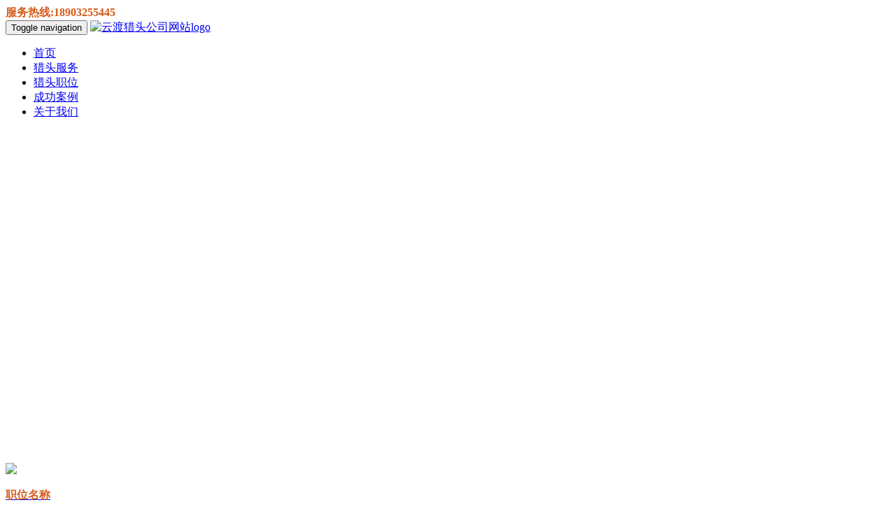

--- FILE ---
content_type: text/html
request_url: http://www.seaclouds.com.cn/html/zhiyaoxingye/
body_size: 5731
content:

<!DOCTYPE html>
<html>
<head>
	<meta charset="UTF-8">
	<meta http-equiv="X-UA-Compatible" content="IE=edge">
    <!-- <meta name="viewport" content="width=device-width, initial-scale=1"> -->
    <meta name="viewport" content="width=device-width, initial-scale=1.0, maximum-scale=1.0, user-scalable=no"/>
	<title>猎头职位  /  制药行业-唐山猎头|唐山猎头公司|河北云渡人力资源服务有限公司</title>
	<meta name="keywords" content="" />
	<meta name="description" content="" />
	<link rel="shortcut icon" href="/favicon.ico" type="image/x-icon" />
	<link href="/templets/yundu/css/bootstrap.min.css" rel="stylesheet">
	<link href="/templets/yundu/css/base.css" rel="stylesheet">
    <link href="/templets/yundu/css/style.css" rel="stylesheet" type="text/css"> 
    <link href="/templets/yundu/css/media.css" rel="stylesheet" type="text/css" />  
    <link href="/templets/yundu/css/royalslider.css" rel="stylesheet">
    <script src="/templets/yundu/js/jquery-1.10.2.min.js"></script> 
     <!--[if lt IE 9]>
      <script src="/templets/yundu/js/html5shiv.js"></script>
      <script src="/templets/yundu/js/respond.min.js"></script>
    <![endif]-->
</head>
<body>
    <style>
  .c-down-city .c-nav-ctname li{
    padding: 4px;
  }  
</style>
		<!--头部开始-->
		
		<div class="topeade navbar-fixed-top">
			<nav class="navbar navbar-inverse">
				
				
				<!--头部第一部分开始-->
				
				<div class="container">
					<div class="pull-right c-hds c-hideniu c-chengshi">
						<div class="" style="width: 250px;">
							<i class="all-icon i-tel"></i>
							<span class="gray666" style="color: #d75c1b;font-weight: 600;">服务热线:18903255445   </span>
						</div>

					</div>
				</div>
				
				<!--头部第一部分结束-->
				
				<!-- <div class="clearfix"></div> -->
				
				
				<!--头部第二部分开始-->
				
				<div class="container">
					
					
					
					<div class="navbar-header">
						<button type="button" class="navbar-toggle collapsed" data-toggle="collapse" data-target="#navbar" aria-expanded="false" aria-controls="navbar">
		                    <span class="sr-only">Toggle navigation</span>
		                    <span class="icon-bar"></span>
		                    <span class="icon-bar"></span>
		                    <span class="icon-bar"></span>
               			 </button>
						<a class="c-hdtels trans" href="/html/lietoufuwu/">
							<img src="/templets/yundu/picture/logo.jpg" alt="云渡猎头公司网站logo">
						</a>
					</div>
					
					
					
					<div id="navbar" class="navbar-collapse collapse m-b-20">
						<ul class="nav c-navbar navbar-right">
							
							<li class="f16">
								<a href="/" onclick="by1();return false;" class="trans" id="nav_lmenus1">
									<span class="top-lined trans"></span> 首页
								</a>
							</li>
							
							<li class="f16">
								<a href="/html/lietoufuwu/" onclick="by1();return false;" class="trans" id="nav_lmenus2">
									<span class="top-lined trans"></span>猎头服务
								</a>
							</li>
							
							<li class="f16">
								<a href="/html/lietouzhiwei/" onclick="by1();return false;" class="trans" id="nav_lmenus2">
									<span class="top-lined trans"></span>猎头职位
								</a>
							</li>
							
							<li class="f16">
								<a href="/html/chenggonganli/" onclick="by1();return false;" class="trans" id="nav_lmenus2">
									<span class="top-lined trans"></span>成功案例
								</a>
							</li>
							
							<li class="f16">
								<a href="/html/guanyuwomen/" onclick="by1();return false;" class="trans" id="nav_lmenus2">
									<span class="top-lined trans"></span>关于我们
								</a>
							</li>
							
							
						</ul>
					</div>
					
					
					
					
				</div>
				
				<!--头部第二部分结束-->
				
				
			</nav>
		</div>
		
		<!--头部结束-->
<div class="pb_heigt"></div>

	
	<!-- banner -->
	<div class="city-banner">
    	<div class="bout-imgbaner jobs-baner" style="height: 475px;"></div>
    	<img src="/templets/yundu/picture/jobtitle-banner.jpg">
    </div>
	<div class="c-midcont m-t-20">
	    <div class="container">
		   	<div class="row">
		   	    <!-- 左侧 内容 -->
				<div class="col-md-8 col-xs-12 col-sm-12 cont-lft">
				   
					<div class="c-lisjob m-b-20">
						
						<a href="#" class="c-all-a">
						    <div class="lst-content trans">
			                    <div class="row f18 m-b-10">
			                        <div class="col-md-9 col-xs-8 c-case-an">
			                            <p class="gray222 trans p-01" style="font-size: 16px;color: #D75D1E;font-weight: 600;font-family: '宋体';">职位名称</p> <!-- lis-jober -->   
			                        </div>
			                        <div class="col-md-3 col-xs-4">
			                           <span class="pull-right f22 c-pmoney m-r-5" style="font-size: 16px;color: #D75D1E;font-weight: 600;font-family: '宋体';">工资待遇</span>
			                        </div>
			                    </div>
			                    
			                    <div class="row f18">
			                        <div class="col-md-9 col-xs-8">
			                            <p class="f14 gray4a4a"></p>
			                        </div>
			                        <div class="col-md-3 col-xs-4">
			                           <span class="f12 gray9b9b pull-right m-r-5"></span>
			                        </div>
			                    </div>
			               </div>
 
		               	</a>
						
						
						
						<!--列表开始-->
						 
		               
		               	<!--列表结束-->
		               	
		               	
		               	
		               	
		           
		               	
		               	
		               	
		               	
		               	
		               	
						<!-- <div class="lst-content">
							<div class="col-md-9">
								<p class="f18 m-b-10"><a href="/" class="gray222">设计工程师</a></p>
								<span class="f14 gray4a4a">北京 | 基金/证券/期货/投资</span>
							</div>
							<div class="col-md-3 t-r-f">
								<p class="f24 c-pmoney m-b-10">40-60万</p>
								<span class="f12 gray9b9b">5小时前</span>
							</div>
							
							<div class="clearfix"></div>
						</div> -->
					</div>

					<div class="page_list col-lg-12 dede_pages">
		                <ul class="pagelist col-md-12">
		                    <li><span class="pageinfo">共 <strong>0</strong>页<strong>0</strong>条记录</span></li>


		                </ul>
		            </div>
		            <div class="clearfix"></div>
					<div class="contlft-botmer">
						<!-- 6 顾问 -->
						<div class="row c-guwen cont-lietou p-b-10 m-t-10 p-l-5">
						    <p class="f18 gray222 m-b-10">云渡猎头</p>
						    <div class="six-guwen">
						    	<div class="row">
						    		<div class="col-xs-12 col-liet m-b-20">
										<dl class="c-p trans">
											<dt>
											    <img src="/templets/yundu/picture/0001.jpg" alt="" class="c-blk m-c art_img" />
											</dt>
											<dd>
												<p class="gray222 f16 m-t-8 t-c-f">制药行业</p>
												<p class="gray9b9b f13 m-t-8 t-c-f">Pharmacy</p>
												<a class="gray222 f13 m-t-8 p-b-10 t-c-f c-blk"  href="/html/zhiyaoxingye/">职位查询 →</a>
											</dd>
										</dl>
									</div>
									<div class="col-xs-12 col-liet m-b-20 m-lft-5">
										<dl class="c-p trans">
											<dt>
											    <img src="/templets/yundu/picture/0002.jpg" alt="" class="c-blk m-c art_img" />
											</dt>
											<dd>
												<p class="gray222 f16 m-t-8 t-c-f">金融行业</p>
												<p class="gray9b9b f13 m-t-8 t-c-f">Finance</p>
												<a class="gray222 f13 m-t-8 p-b-10 t-c-f c-blk"  href="/html/jinrongxingye/">职位查询 →</a>
											</dd>
										</dl>
									</div>
									<div class="col-xs-12 col-liet m-b-20 m-lft-5">
										<dl class="c-p trans">
											<dt>
											    <img src="/templets/yundu/picture/0003.jpg" alt="" class="c-blk m-c art_img" />
											</dt>
											<dd>
												<p class="gray222 f16 m-t-8 t-c-f">地产行业</p>
												<p class="gray9b9b f13 m-t-8 t-c-f">Real estate</p>
												<a class="gray222 f13 m-t-8 p-b-10 t-c-f c-blk"  href="/html/dichanxingye/">职位查询 →</a>
											</dd>
										</dl>
									</div>
									<div class="col-xs-12 col-liet m-b-20 m-lft-5">
										<dl class="c-p trans">
											<dt>
											    <img src="/templets/yundu/picture/0004.jpg" alt="" class="c-blk m-c art_img" />
											</dt>
											<dd>
												<p class="gray222 f16 m-t-8 t-c-f">医疗行业</p>
												<p class="gray9b9b f13 m-t-8 t-c-f">Medical care</p>
												<a class="gray222 f13 m-t-8 p-b-10 t-c-f c-blk"  href="/html/yiliaoxingye/">职位查询 →</a>
											</dd>
										</dl>
									</div>
									<div class="col-xs-12 col-liet m-b-20 m-lft-5">
										<dl class="c-p trans">
											<dt>
											    <img src="/templets/yundu/picture/0005.jpg" alt="" class="c-blk m-c art_img" />
											</dt>
											<dd>
												<p class="gray222 f16 m-t-8 t-c-f">网络行业</p>
												<p class="gray9b9b f13 m-t-8 t-c-f">Network</p>
												<a class="gray222 f13 m-t-8 p-b-10 t-c-f c-blk"  href="/html/wangluoxingye/">职位查询 →</a>
											</dd>
										</dl>
									</div>
									<div class="col-xs-12 col-liet m-b-20 m-lft-5">
										<dl class="c-p trans">
											<dt>
											    <img src="/templets/yundu/picture/0006.jpg" alt="" class="c-blk m-c art_img" />
											</dt>
											<dd>
												<p class="gray222 f16 m-t-8 t-c-f">传媒行业</p>
												<p class="gray9b9b f13 m-t-8 t-c-f">Advertising media</p>
												<a class="gray222 f13 m-t-8 p-b-10 t-c-f c-blk"  href="/html/chuanmeixingye/">职位查询 →</a>
											</dd>
										</dl>
									</div>
									
									
									
						    	</div>
						    </div>
						</div>
						<div class="clearfix"></div>
						<!-- form -->
						
						
						
						
						<div class="m-t-20 frm-countus">
							<p class="gray222 f18 mrgleft40">联系我们</p>
				
							
		                	<form action="/plus/diy.php" enctype="multipart/form-data" method="post" class="m-t-20 tij_forms" id="form_hroizon" name="form1">
			                    <input type="hidden" name="action" value="post" />
			                    <input type="hidden" name="diyid" value="1" />
			                    <input type="hidden" name="do" value="2" />
			                    <!--<input type="hidden" name="ip" id="ip" value="">
								<input type="hidden" name="time" id="time" value="">-->
									
									
							  	<div class="col-md-5 mrgleft40 m-t-8 has-feedback c-high60">
							   		<input type="text" class="form-control input-heigt j-name" name='name1' id='name1' placeholder="姓名" required="required">
			                        <span aria-hidden="true" class="form-control-feedback form-feed gray9b9b f20 j-tish">*</span>
			                        <span class="form-control-feedback form-feed f20 col-red j-xingzhi">*</span>
			                        <span class="f12 col-red j-wores"></span>
							    </div>
							    
								<div class="col-md-5 mrgleft40 m-t-8 has-feedback c-high60">
								    <input type="tel" class="form-control input-heigt j-telphone" name='dianhua' id='dianhua' placeholder="联系电话" required="required">
			                        <span aria-hidden="true" class="form-control-feedback form-feed gray9b9b f20 j-tm">*</span> 
			                        <span class="form-control-feedback form-feed f20 col-red j-dh">*</span>
			                        <span class="f12 col-red j-wt"></span>
								</div>
								
								<div class="col-md-5 mrgleft40 m-t-8 has-feedback c-high60">
							   		<input type="text" class="form-control input-heigt j-comyname" name='mingcheng' id='mingcheng' placeholder="公司名称" required="required">
			                        <span aria-hidden="true" class="form-control-feedback form-feed gray9b9b f20 j-comy">*</span> 
			                        <span class="form-control-feedback form-feed f20 col-red j-cy">*</span>
			                        <span class="f12 col-red j-cyme"></span>
							    </div>
								<div class="col-md-5 mrgleft40 m-t-8 has-feedback c-high60">
								    <input type="email" class="form-control input-heigt" name='youxiang' id='youxiang' placeholder="邮箱" required="required">
			                        <span aria-hidden="true" class="form-control-feedback form-feed gray9b9b f20"></span> 
								</div>
								<div class="form-group col-md-11 mrgleft40 m-t-8 area-kuang">
								    <textarea class="form-control j-cont" rows="5" name='neirong' id='neirong' placeholder="请填写职位描述，招聘人数，工作经验等信息" required="required"></textarea>
			                        <span class="f12 col-red j-xinx"></span>
			                        <input type="hidden" name="dede_fields" value="name1,textchar;dianhua,int;mingcheng,text;youxiang,text;neirong,multitext" />
									<input type="hidden" name="dede_fieldshash" value="e2d00d5f35829cd2404684ef09f594c6" />
								</div>
								<div class="clearfix"></div>
								
								
					
								
								
								
							    <div class="m-t-20 mrgleft40 p-b-40 f24" style="background: #FF0E0E;width: 130px;height: 50px;position: relative;">
					 				<input type="submit" name="submit" value="发 送" class='coolbg'/>
	                  				<img src="/templets/yundu/picture/arrow-right-hover.png" class="m-l-5" id="dyh">
					                  		<style type="text/css">
					                  			.coolbg{
					                  				width: 130px;
					                  				height: 50px;
					                  				text-align: left;
					                  				padding-left: 20px;
					                  				background: #FF0E0E;
					                  				border: none;
					                  				color: #ffffff;
					                  				float: left;
					                  			}
					                  			.coolbg:hover{
					                  				border: none;
					                  			}
					                  			#dyh{
					                  				position: absolute;
					                  				right: 20px;
					                  				top: 18px;
					                  			}
					                  		</style>
								</div>
							</form>
                		</div>
					</div>
				</div>
				<!-- 右侧 内容 -->
				<div class="col-md-3 col-xs-12 col-sm-12 cont-rgt lst-rts pull-right"> 
					
					
					
				    <!-- 最近浏览过 -->
					<div class="c-fenlei m-b-20">
						<div class="cont-r-frd">
							<p class="gray222 f18 p-zix01 m-b-10">最近浏览过<!-- <a href="javascript" class="f13 gray333 pull-right trans p-r-10">更多</a> --></p>
							<span class="c-blk clearfix"></span>
						</div>
						<ul class="liuan-ul">
							<li><a href="/html/lietouzhiwei/20171213/36.html" title="国内某知名仪表公司仪表工程师" class="trans">国内某知名仪表公司仪表工程师<span class="preds pull-right">10-15万</span></a></li>
<li><a href="/html/lietouzhiwei/20171213/32.html" title="云渡人力资源服务有限公司职位" class="trans">云渡人力资源服务有限公司职位<span class="preds pull-right">30-50万</span></a></li>
<li><a href="/html/lietouzhiwei/20171213/35.html" title="国内某知名仪表公司高级机械设" class="trans">国内某知名仪表公司高级机械设<span class="preds pull-right">10-15万</span></a></li>
<li><a href="/html/lietouzhiwei/20171213/33.html" title="国内某知名仪表公司质量部长" class="trans">国内某知名仪表公司质量部长<span class="preds pull-right">10万</span></a></li>
<li><a href="/html/lietouzhiwei/20171213/34.html" title="国内某知名仪表公司财务会计" class="trans">国内某知名仪表公司财务会计<span class="preds pull-right">10万</span></a></li>

							<!--<li><a href="/tj/Job/2014/1026/7.html" title="市场总监" class="trans">市场总监<span class="preds pull-right"></span></a></li>
							<li><a href="/xm/job/2016/0129/17839.html" title="MFC开发" class="trans">MFC开发<span class="preds pull-right"></span></a></li>
							<li><a href="/sz/Job/2015/1231/16555.html" title="品牌总监" class="trans">品牌总监<span class="preds pull-right"></span></a></li>-->
							
							<div class="clearfix"></div>
						</ul>
					</div>
					
					<!-- 最近更新 -->
					<div class="c-fenlei m-b-20">
						<div class="cont-r-frd">
							<p class="gray222 f18 p-zix01 m-b-10">成功案例<!-- <a href="javascript" class="f13 gray333 pull-right trans p-r-10">更多</a> --></p>
							<span class="c-blk clearfix"></span>
						</div>
						<ul class="liuan-ul">
							<li><a href="/html/chenggonganli/20171213/47.html" title="知名制造业公司　副总经理 推荐" class="trans">知名制造业公司　副总经理 推荐<span class="preds pull-right">14万</span></a></li>
<li><a href="/html/chenggonganli/20171213/43.html" title="知名金融公司 数据分析师 推荐成" class="trans">知名金融公司 数据分析师 推荐成<span class="preds pull-right">25万</span></a></li>
<li><a href="/html/chenggonganli/20171213/45.html" title=" 知名农林公司 市场拓展主管　推" class="trans"> 知名农林公司 市场拓展主管　推<span class="preds pull-right">30万</span></a></li>
<li><a href="/html/chenggonganli/20171213/46.html" title=" 知名物流公司 品牌经理　推荐成" class="trans"> 知名物流公司 品牌经理　推荐成<span class="preds pull-right">18万</span></a></li>
<li><a href="/html/chenggonganli/20171213/40.html" title="天津 知名农林公司 业务经理　推" class="trans">天津 知名农林公司 业务经理　推<span class="preds pull-right">30万</span></a></li>
<li><a href="/html/chenggonganli/20171213/44.html" title="知名制造业公司　市场经理 推荐" class="trans">知名制造业公司　市场经理 推荐<span class="preds pull-right">14万</span></a></li>
<li><a href="/html/chenggonganli/20171213/42.html" title="知名物流公司 销售业务经理　推" class="trans">知名物流公司 销售业务经理　推<span class="preds pull-right">18万</span></a></li>

							<div class="clearfix"></div>
						</ul>
					</div>
				</div>
			</div>
		</div>		
	</div>

    <!-- footer -->
		<div class="footer clearfix">
			<div class="container">
				<div class="row ft_all m-t-50">
					<div class="col-xs-12 col-md-3 col-sm-6 foot_top">
						<p>
							<img src="/templets/yundu/picture/icon-call-white.png" class="smal_pic">
							<span class="c-blk s_phone b">13315586670</span>
							<span class="c-blk f13 white s_rexian">服务热线，7*24 在线</span>
						</p>
					</div>
					<div class="col-xs-12 col-md-3 col-sm-6 foot_top">
						<p>
							<img src="/templets/yundu/picture/icon-message-white.png" class="smal_pic">
							<span class="c-blk f13 white s_rexian" style="margin-top: 40px;">公司地址:唐山市路北区建设北路时代中心A1210</span>
						</p>
					</div>
					<div class="col-xs-12 col-md-3 col-sm-6 foot_top">
						<p>
							<img src="/templets/yundu/picture/icon-callin-white.png" class="smal_pic">
							<div id="font-dz">
								<span>云渡猎头欢迎你加入</span>
								<p id="font-dz1">请发简历至</p>
								<p class="ssda">公司邮箱:cv@seaclouds.com.cn</p>
								<p class="ssda">公司邮箱:service@seaclouds.com.cn</p>
								<p class="ssda">个人求职:cv@seaclouds.com.cn</p>
								<p class="ssda"></p>
							</div>
						</p>

					</div>
					<div class="col-xs-12 col-md-3 col-sm-6 foot_top">
						<p>
							<img src="/templets/yundu/picture/icon-wechat-white.png" class="smal_pic">
						</p>
						<div class="c-erweima">
							<!--<div class="col-md-6 col-sm-5 col-xs-5">
								<img src="/templets/yundu/picture/qrcode1.jpg" class="c-blk t-c-f m-c" />
								<span class="c-blk t-c-f white">河北云渡</span>
							</div>-->
							<div class="col-md-5 col-sm-4 col-xs-4">
								<img src="/templets/yundu/picture/qrcode2.jpg" class="c-blk t-c-f m-c" />
								<span class="c-blk t-c-f white">河北云渡猎头</span>
							</div>
						</div>
					</div>
				</div>
				<div id="yq">
					<dl>
						<dt>友情连接&ensp;:</dt>
						<dd><a href="https://www.liepin.com/">猎聘网</a></dd>
						<dd><a href="http://www.highpin.cn/">智联卓聘</a></dd>
						<dd><a href="https://www.51job.com">前程无忧</a></dd>
						<dd><a href="https://www.zhaopin.com/">智联</a></dd>
						<dd><a href="http://marketing.hunteron.com/">猎上社区</a></dd>
					</dl>
					<div class="clear"></div>
				</div>
				
				<div class="c-copy f13 gray9b9b m-t-20 clearfix">
					Copyright ©<span class="new-year"></span> www.seaclouds.com.cn All Rights Reserved <a style="color:#fff" rel="nofollow" href="http://beian.miit.gov.cn/">冀ICP备17034054号-1</a>    河北云渡人力资源服务有限公司 版权所有   <a href="https://zzlz.gsxt.gov.cn/businessCheck/verifKey.do?showType=p&serial=91130293MA0978JG7E-SAIC_SHOW_10000091130293MA0978JG7E1667525344131&signData=MEQCIDRocK9W362TzmcYu4pQf/HNDPV1RO6gVZzxN8xhGRsrAiAT1oZo4IGcwfPWgKiXKATn8HV79myy54qqgXV11MNv6A=="><img src="/templets/yundu/picture/yyzz.png" alt="营业执照" /></a>
				</div>
			</div>
		</div>
		<div class="clearfix"></div>
		

		<script src="/templets/yundu/js/bootstrap.min.js"></script>
		<script src="/templets/yundu/js/common.js"></script>

    <div class="clearfix"></div>

</body>
</html>